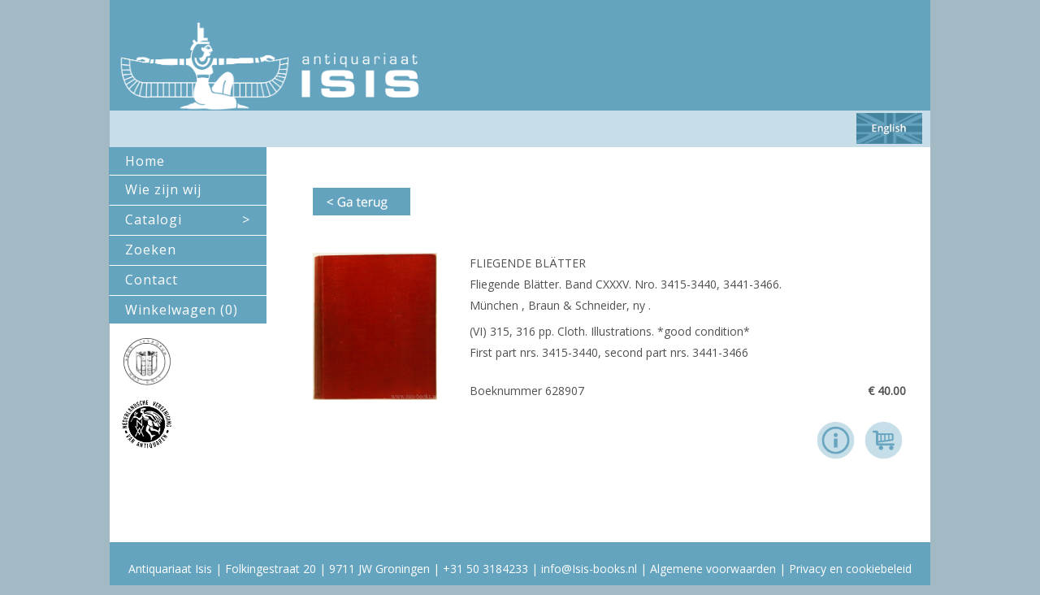

--- FILE ---
content_type: text/html; charset=iso-8859-1
request_url: https://www.isis-books.nl/books/628907/
body_size: 29575
content:
<!DOCTYPE html>
<html lang="nl">
<head>
<meta http-equiv="X-UA-Compatible" content="IE=edge,chrome=1">
<meta name="viewport" content="width=device-width,initial-scale=1.0">
<meta http-equiv="Content-Type" content="text/html; charset=iso-8859-1" />
<title>Books &#8211; Antiquariaat Isis</title>

<meta name="keywords" lang="nl" content="Antiquariaat Isis">
<meta name="description" content=""/>
<meta name="revisit-after" content="7 days">
<meta name="copyright" content="PicaSoft">
<meta name="EMail" content="info@isis-books.nl">
<meta name="robots" content="index, follow">
<meta name="Content-Language" content="nl">
<meta http-equiv="Expires" content="0">
<meta http-equiv="Pragma" content="No-cache">
<meta http-equiv="Cache-Control" content="No-cache">
<meta name="Rating" content="General">
<meta name="Distribution" content="Global">
<link rel="SHORTCUT ICON" href="../img/favicon.ico">

<link type="text/css" href="https://www.isis-books.nl/css/reset.css" rel="stylesheet" />

<link type="text/css" href="https://www.isis-books.nl/temp.css" rel="stylesheet">
<link type="text/css" href="https://www.isis-books.nl/css/mobinav.css" rel="stylesheet" />
<link type="text/css" href="https://www.isis-books.nl/css/lightbox.css" rel="stylesheet" />
<link type="text/css" href="https://www.isis-books.nl/css/mediascreen.css" rel="stylesheet">

<script src="https://www.isis-books.nl/js/jquery-1.10.2.min.js"></script>
<script src="https://www.isis-books.nl/js/lightbox-2.6.min.js" ></script>
<script src="https://www.isis-books.nl/scripts.js" ></script>
<script src="https://www.isis-books.nl/captcha/jquery.realperson.js" ></script>

<link href="https://fonts.googleapis.com/css?family=Open+Sans" rel="stylesheet">

</head>
<body>
<div id="main_content">		<!-- wrapper div om alle content heen -->
	<input type="hidden" name="whoami" id="whoami" value="6926310">
	<input type="hidden" name="lan" id="lan" value="nl">
	<input type="hidden" name="menu" id="menu" value="">
	<input type="hidden" name="submenu" id="submenu" value="">
	<input type="hidden" name="opensubmenu" id="opensubmenu" value="">
	<div id="bgOverlay1"> </div>
	
	<header id=headerxx class="">
		<div class="wrap bg_middenblauw" id=headerxx>
			<div class=" bg_middenblauw" id=headoverlayxx>
				<hgroup>
					<h1><img src="https://www.isis-books.nl/img/logo_isis.png">
					</h1>
				</hgroup>
			</div>
		</div>
	</header>

	<div class="wrap">
		<div id="balk" class="clear bg_lichtblauw" style="height:45px">
			<nav id="mobinav">
				<img class="handje" onclick="mobi_hoofd()" src="https://www.isis-books.nl/img/hamburger.png" style="height: 30px;width: auto;margin-top:8px;" />
				<div id="hoofd_mobi">
					<ul id="">
						<li class="hoofd"><a id="home2" class="bg_middenblauw hoofd " href="https://www.isis-books.nl/home/">Home</a></li>
						<li class="hoofd"><a id="abus2" class="bg_middenblauw hoofd " href="https://www.isis-books.nl/about-us">Wie zijn wij<span class="sidemenu">&nbsp;</span></a></li>
						<li id="main" class=""><a id="main_link2" class="bg_middenblauw hoofd " href="#" onclick="mobi_sub1()">Catalogi<span class="sidemenu">></span></a></li>
						<li class="hoofd"><a id="search2" class="bg_middenblauw hoofd " href="https://www.isis-books.nl/search">Zoeken<span class="sidemenu">&nbsp;</span></a></li>
						<li class="hoofd"><a id="contact2" class="bg_middenblauw hoofd " href="https://www.isis-books.nl/contact">Contact<span class="sidemenu">&nbsp;</span></a></li>
						<li class="hoofd"><a id="cart2" class="bg_middenblauw hoofd " href="https://www.isis-books.nl/cart">Winkelwagen<span id="cartmenu">&nbsp;(0)</span></a></li>
					</ul>
				</div>
			</nav>
<a href="https://www.isis-books.nl/home/?lan=en"><img src="https://www.isis-books.nl/img/knop_engels.png" /></a>
			<div id="small_logoos">
				<img class="handje" src="https://www.isis-books.nl/img/nvva.png" /><img class="handje" src="https://www.isis-books.nl/img/ilablila.png" />
			</div>
		</div>
	</div>



<section id="middenstuk" class="zweef clear">
<div class="wrap">
<div id="bewaar">
					<ul id="">
						<li class="hoofd"><a id="home2" class="bg_middenblauw hoofd " href="https://www.isis-books.nl/home/">Home</a></li>
						<li class="hoofd"><a id="abus2" class="bg_middenblauw hoofd " href="https://www.isis-books.nl/about-us">Wie zijn wij<span class="sidemenu">&nbsp;</span></a></li>
						<li id="main" class=""><a id="main_link2" class="bg_middenblauw hoofd " href="#" onclick="mobi_sub1()">Catalogi<span class="sidemenu">></span></a></li>
						<li class="hoofd"><a id="search2" class="bg_middenblauw hoofd " href="https://www.isis-books.nl/search">Zoeken<span class="sidemenu">&nbsp;</span></a></li>
						<li class="hoofd"><a id="contact2" class="bg_middenblauw hoofd " href="https://www.isis-books.nl/contact">Contact<span class="sidemenu">&nbsp;</span></a></li>
						<li class="hoofd"><a id="cart2" class="bg_middenblauw hoofd " href="https://www.isis-books.nl/cart">Winkelwagen<span id="cartmenu">&nbsp;(0)</span></a></li>
					</ul>
</div>
<div id="basket_error">
	<div id="basket_error_melding" style="padding:5px 20px 20px 20px;"></div>
	<div style="padding:20px 20px 5px 20px;text-align:center"><span class="handje basket_buttons" onclick="close_basket_error()">&nbsp;&nbsp;OK&nbsp;&nbsp;</span></div>
</div>
<div id="basket_choice">
	<div id="basket_choice_melding" style="padding:5px 20px 20px 20px;"></div>
	<div style="padding:20px 20px 5px 20px;text-align:center"><span class="handje basket_buttons" onclick="close_basket_choice('ok')">&nbsp;&nbsp;OK&nbsp;&nbsp;</span>&nbsp;&nbsp;&nbsp;&nbsp;<span class="handje basket_buttons" onclick="close_basket_choice('cancel')">&nbsp;&nbsp;Cancel&nbsp;&nbsp;</span></div>
</div>


		<div class="zweef bg_wit">
			<div id="innerwrap" class="contain_menu">
				<div id="left">
					<div id="leftwrap">
						<div id="leftresults">
										<nav>
				<ul id="">
					<li class="hoofd"><a id="home" class="bg_middenblauw hoofd " onclick="menu('home')" href="https://www.isis-books.nl/home/">Home</a></li>
					<li class="hoofd"><a id="abus" class="bg_middenblauw hoofd " onclick="menu('abus')" href="https://www.isis-books.nl/about-us">Wie zijn wij<span class="sidemenu">&nbsp;</span></a></li>
					<li id="main" class=""><a id="main_link" class="bg_middenblauw hoofd " href="#" onclick="sub1()">Catalogi<span class="sidemenu">></span></a>
					<ul id="sub1" style="display:none">
						<li class="mobile_back"><a class="bg_middenblauw mobile_back " href="#" onclick="back1()"><<span class="sidemenu">X</span></a></li>
						<li class="sub1"><a id="link1" class="bg_middenblauw sub1 " href="#" onclick="sub2('mp1','link1')">Filosofie<span class="sidemenu">></span></a>
						<ul id="mp1" style="display:none">
							<li class="mobile_back"><a class="bg_middenblauw mobile_back " href="#" onclick="back1()"><<span class="sidemenu">X</span></a></li>
							<li class="sub2"><a class="bg_middenblauw hoofd " href="https://www.isis-books.nl/catalogs/introductions/1/">Inleidingen<span class="sidemenu"> </span></a></li>

							<li class="sub2"><a class="bg_middenblauw hoofd " href="https://www.isis-books.nl/catalogs/philosophy-till-1600/1/">Pré-moderne filosofie (tot 1600)<span class="sidemenu"> </span></a></li>

							<li class="sub2"><a class="bg_middenblauw hoofd " href="https://www.isis-books.nl/catalogs/philosophy-till-1900/1/">Moderne filosofie (tot 1900)<span class="sidemenu"> </span></a></li>

							<li class="sub2"><a class="bg_middenblauw hoofd " href="https://www.isis-books.nl/catalogs/contemporary-philosophy/1/">Contemporaine filosofie (20ste en 21ste eeuw)<span class="sidemenu"> </span></a></li>

							<li class="sub2"><a class="bg_middenblauw hoofd " href="https://www.isis-books.nl/catalogs/antropology/1/">Antropologie<span class="sidemenu"> </span></a></li>

							<li class="sub2"><a class="bg_middenblauw hoofd " href="https://www.isis-books.nl/catalogs/economy/1/">Economie<span class="sidemenu"> </span></a></li>

							<li class="sub2"><a class="bg_middenblauw hoofd " href="https://www.isis-books.nl/catalogs/aesthetics/1/">Esthetica<span class="sidemenu"> </span></a></li>

							<li class="sub2"><a class="bg_middenblauw hoofd " href="https://www.isis-books.nl/catalogs/ethics/1/">Ethiek<span class="sidemenu"> </span></a></li>

							<li class="sub2"><a class="bg_middenblauw hoofd " href="https://www.isis-books.nl/catalogs/philosophy-of-history/1/">Geschiedfilosofie<span class="sidemenu"> </span></a></li>

							<li class="sub2"><a class="bg_middenblauw hoofd " href="https://www.isis-books.nl/catalogs/philosophy-of-religion/1/">Godsdienstfilosofie en religie<span class="sidemenu"> </span></a></li>

							<li class="sub2"><a class="bg_middenblauw hoofd " href="https://www.isis-books.nl/catalogs/logic-epistemology-linguistics-and-analytic-philosophy/1/">Logica, kennistheorie, taal- en analytische filosofie<span class="sidemenu"> </span></a></li>

							<li class="sub2"><a class="bg_middenblauw hoofd " href="https://www.isis-books.nl/catalogs/science-and-philosophy-of-science/1/">Natuurwetenschap en wetenschapsfilosofie<span class="sidemenu"> </span></a></li>

							<li class="sub2"><a class="bg_middenblauw hoofd " href="https://www.isis-books.nl/catalogs/non-western-philosophy-and-religion/1/">Niet-westerse filosofie en religie<span class="sidemenu"> </span></a></li>

							<li class="sub2"><a class="bg_middenblauw hoofd " href="https://www.isis-books.nl/catalogs/political-theory-and-sociology/1/">Politieke theorie en sociologie<span class="sidemenu"> </span></a></li>

							<li class="sub2"><a class="bg_middenblauw hoofd " href="https://www.isis-books.nl/catalogs/philosophy-of-law/1/">Rechtsfilosofie<span class="sidemenu"> </span></a></li>

							<li class="sub2"><a class="bg_middenblauw hoofd " href="https://www.isis-books.nl/catalogs/mathematics/1/">Wiskunde<span class="sidemenu"> </span></a></li>

						</ul>
						</li>
						<li class="mobile_back"><a class="bg_middenblauw mobile_back " href="#" onclick="back1()"><<span class="sidemenu">X</span></a></li>
						<li class="sub1"><a id="link2" class="bg_middenblauw sub1 " href="#" onclick="sub2('mp2','link2')">Oude en bijzondere boeken<span class="sidemenu">></span></a>
						<ul id="mp2" style="display:none">
							<li class="mobile_back"><a class="bg_middenblauw mobile_back " href="#" onclick="back1()"><<span class="sidemenu">X</span></a></li>
							<li class="sub2"><a class="bg_middenblauw hoofd " href="https://www.isis-books.nl/catalogs/philosophy/1/">Filosofie<span class="sidemenu"> </span></a></li>

							<li class="sub2"><a class="bg_middenblauw hoofd " href="https://www.isis-books.nl/catalogs/history/1/">Geschiedenis<span class="sidemenu"> </span></a></li>

							<li class="sub2"><a class="bg_middenblauw hoofd " href="https://www.isis-books.nl/catalogs/literature/1/">Literatuur<span class="sidemenu"> </span></a></li>

							<li class="sub2"><a class="bg_middenblauw hoofd " href="https://www.isis-books.nl/catalogs/theology/1/">Theologie<span class="sidemenu"> </span></a></li>

							<li class="sub2"><a class="bg_middenblauw hoofd " href="https://www.isis-books.nl/catalogs/science/1/">Wetenschap<span class="sidemenu"> </span></a></li>

							<li class="sub2"><a class="bg_middenblauw hoofd " href="https://www.isis-books.nl/catalogs/miscellanea/1/">Varia<span class="sidemenu"> </span></a></li>

						</ul>
						</li>
						<li class="mobile_back"><a class="bg_middenblauw mobile_back " href="#" onclick="back1()"><<span class="sidemenu">X</span></a></li>
						<li class="sub1"><a id="link3" class="bg_middenblauw sub1 " href="#" onclick="sub2('mp3','link3')">Topografie en regionale geschiedenis<span class="sidemenu">></span></a>
						<ul id="mp3" style="display:none">
							<li class="mobile_back"><a class="bg_middenblauw mobile_back " href="#" onclick="back1()"><<span class="sidemenu">X</span></a></li>
							<li class="sub2"><a class="bg_middenblauw hoofd " href="https://www.isis-books.nl/catalogs/groningen/1/">Groningen<span class="sidemenu"> </span></a></li>

							<li class="sub2"><a class="bg_middenblauw hoofd " href="https://www.isis-books.nl/catalogs/drenthe/1/">Drenthe<span class="sidemenu"> </span></a></li>

							<li class="sub2"><a class="bg_middenblauw hoofd " href="https://www.isis-books.nl/catalogs/friesland/1/">Friesland<span class="sidemenu"> </span></a></li>

						</ul>
						</li>
						<li class="mobile_back"><a class="bg_middenblauw mobile_back " href="#" onclick="back1()"><<span class="sidemenu">X</span></a></li>
						<li class="sub1"><a id="link4" class="bg_middenblauw sub1 " href="#" onclick="sub2('mp4','link4')">Geschiedenis<span class="sidemenu">></span></a>
						<ul id="mp4" style="display:none">
							<li class="mobile_back"><a class="bg_middenblauw mobile_back " href="#" onclick="back1()"><<span class="sidemenu">X</span></a></li>
							<li class="sub2"><a class="bg_middenblauw hoofd " href="https://www.isis-books.nl/catalogs/history-till-1600/1/">Geschiedenis tot 1600<span class="sidemenu"> </span></a></li>

							<li class="sub2"><a class="bg_middenblauw hoofd " href="https://www.isis-books.nl/catalogs/history-till-1900/1/">Geschiedenis tot 1900<span class="sidemenu"> </span></a></li>

							<li class="sub2"><a class="bg_middenblauw hoofd " href="https://www.isis-books.nl/catalogs/history-20th-and-21st-century/1/">Geschiedenis tot en met 21ste eeuw<span class="sidemenu"> </span></a></li>

							<li class="sub2"><a class="bg_middenblauw hoofd " href="https://www.isis-books.nl/catalogs/netherlands/1/">Nederland<span class="sidemenu"> </span></a></li>

							<li class="sub2"><a class="bg_middenblauw hoofd " href="https://www.isis-books.nl/catalogs/germany/1/">Duitsland<span class="sidemenu"> </span></a></li>

							<li class="sub2"><a class="bg_middenblauw hoofd " href="https://www.isis-books.nl/catalogs/united-kingdom-of-great-britain-and-northern-ireland/1/">Verenigd Koninkrijk van Groot-Brittannië en Noord-Ierland<span class="sidemenu"> </span></a></li>

							<li class="sub2"><a class="bg_middenblauw hoofd " href="https://www.isis-books.nl/catalogs/france/1/">Frankrijk<span class="sidemenu"> </span></a></li>

							<li class="sub2"><a class="bg_middenblauw hoofd " href="https://www.isis-books.nl/catalogs/russia/1/">Rusland<span class="sidemenu"> </span></a></li>

							<li class="sub2"><a class="bg_middenblauw hoofd " href="https://www.isis-books.nl/catalogs/european-history-in-general-and-other-european-countries/1/">Overige Europese landen en algemene Europese geschiedenis<span class="sidemenu"> </span></a></li>

							<li class="sub2"><a class="bg_middenblauw hoofd " href="https://www.isis-books.nl/catalogs/united-states-of-america-and-canada/1/">Noord-Amerika en Canada<span class="sidemenu"> </span></a></li>

							<li class="sub2"><a class="bg_middenblauw hoofd " href="https://www.isis-books.nl/catalogs/africa/1/">Afrika<span class="sidemenu"> </span></a></li>

							<li class="sub2"><a class="bg_middenblauw hoofd " href="https://www.isis-books.nl/catalogs/asia/1/">Azië<span class="sidemenu"> </span></a></li>

							<li class="sub2"><a class="bg_middenblauw hoofd " href="https://www.isis-books.nl/catalogs/indonesia/1/">Indonesië<span class="sidemenu"> </span></a></li>

							<li class="sub2"><a class="bg_middenblauw hoofd " href="https://www.isis-books.nl/catalogs/central-and-latin-america/1/">Midden- en Zuid-Amerika<span class="sidemenu"> </span></a></li>

							<li class="sub2"><a class="bg_middenblauw hoofd " href="https://www.isis-books.nl/catalogs/near-and-middle-east/1/">Nabije en Midden Oosten<span class="sidemenu"> </span></a></li>

						</ul>
						</li>
						<li class="mobile_back"><a class="bg_middenblauw mobile_back " href="#" onclick="back1()"><<span class="sidemenu">X</span></a></li>
						<li class="sub1"><a id="link5" class="bg_middenblauw sub1 " href="#" onclick="sub2('mp5','link5')">Literatuur<span class="sidemenu">></span></a>
						<ul id="mp5" style="display:none">
							<li class="mobile_back"><a class="bg_middenblauw mobile_back " href="#" onclick="back1()"><<span class="sidemenu">X</span></a></li>
							<li class="sub2"><a class="bg_middenblauw hoofd " href="https://www.isis-books.nl/catalogs/dutch-literature/1/">Nederlandse literatuur<span class="sidemenu"> </span></a></li>

							<li class="sub2"><a class="bg_middenblauw hoofd " href="https://www.isis-books.nl/catalogs/german-literature/1/">Duitse literatuur<span class="sidemenu"> </span></a></li>

							<li class="sub2"><a class="bg_middenblauw hoofd " href="https://www.isis-books.nl/catalogs/french-literature/1/">Franse literatuur<span class="sidemenu"> </span></a></li>

							<li class="sub2"><a class="bg_middenblauw hoofd " href="https://www.isis-books.nl/catalogs/english-literature/1/">Engelse literatuur<span class="sidemenu"> </span></a></li>

							<li class="sub2"><a class="bg_middenblauw hoofd " href="https://www.isis-books.nl/catalogs/classical-literature/1/">Klassieke literatuur<span class="sidemenu"> </span></a></li>

							<li class="sub2"><a class="bg_middenblauw hoofd " href="https://www.isis-books.nl/catalogs/miscellaneous-literature/1/">Overige literatuur<span class="sidemenu"> </span></a></li>

						</ul>
						</li>
						<li class="mobile_back"><a class="bg_middenblauw mobile_back " href="#" onclick="back1()"><<span class="sidemenu">X</span></a></li>
						<li class="sub1"><a id="link6" class="bg_middenblauw sub1 " href="#" onclick="sub2('mp6','link6')">Overig<span class="sidemenu">></span></a>
						<ul id="mp6" style="display:none">
							<li class="mobile_back"><a class="bg_middenblauw mobile_back " href="#" onclick="back1()"><<span class="sidemenu">X</span></a></li>
							<li class="sub2"><a class="bg_middenblauw hoofd " href="https://www.isis-books.nl/catalogs/archeology-geology-geography-and-prehistory/1/">Archeologie, geologie, geografie en prehistorie<span class="sidemenu"> </span></a></li>

							<li class="sub2"><a class="bg_middenblauw hoofd " href="https://www.isis-books.nl/catalogs/books-about-books/1/">Boekwetenschap<span class="sidemenu"> </span></a></li>

							<li class="sub2"><a class="bg_middenblauw hoofd " href="https://www.isis-books.nl/catalogs/esoteric-and-spiritual-books/1/">Esoterie en spiritualiteit<span class="sidemenu"> </span></a></li>

							<li class="sub2"><a class="bg_middenblauw hoofd " href="https://www.isis-books.nl/catalogs/judaism/1/">Judaïca<span class="sidemenu"> </span></a></li>

							<li class="sub2"><a class="bg_middenblauw hoofd " href="https://www.isis-books.nl/catalogs/art-applied-art-and-architecture/1/">Kunst, toegepaste kunst en architectuur<span class="sidemenu"> </span></a></li>

							<li class="sub2"><a class="bg_middenblauw hoofd " href="https://www.isis-books.nl/catalogs/medical-books/1/">Medisch<span class="sidemenu"> </span></a></li>

							<li class="sub2"><a class="bg_middenblauw hoofd " href="https://www.isis-books.nl/catalogs/music/1/">Muziek<span class="sidemenu"> </span></a></li>

							<li class="sub2"><a class="bg_middenblauw hoofd " href="https://www.isis-books.nl/catalogs/ancient-cultures/1/">Oude culturen<span class="sidemenu"> </span></a></li>

							<li class="sub2"><a class="bg_middenblauw hoofd " href="https://www.isis-books.nl/catalogs/psychology/1/">Psychologie<span class="sidemenu"> </span></a></li>

							<li class="sub2"><a class="bg_middenblauw hoofd " href="https://www.isis-books.nl/catalogs/philology/1/">Taalkunde<span class="sidemenu"> </span></a></li>

							<li class="sub2"><a class="bg_middenblauw hoofd " href="https://www.isis-books.nl/catalogs/theology/1/">Theologie<span class="sidemenu"> </span></a></li>

						</ul>
						</li>
					</ul>
<!--
						<li class="mobile_back"><a class="bg_middenblauw mobile_back " href="#" onclick="back1()"><<span class="sidemenu">X</span></a></li>
						<li class="sub1"><a id="link1" class="bg_middenblauw sub1 " href="#" onclick="sub2('mp1','link1')">Filosofie<span class="sidemenu">></span></a>
						<ul id="mp1" style="display:none">
							<li class="mobile_back"><a class="bg_middenblauw mobile_back " href="#" onclick="back1()"><<span class="sidemenu">X</span></a></li>
							<li class="sub2"><a class="bg_middenblauw hoofd " href="../catalogs/Inleidingen">Inleidingen</a></li>
							<li class="sub2"><a class="bg_middenblauw hoofd " href="../catalogs">Pre moderne filosofie (tot 1600)</a></li>
							<li class="sub2"><a class="bg_middenblauw hoofd " href="../catalogs">Moderne filosofie (tot 1900)</a></li>
							<li class="sub2"><a class="bg_middenblauw hoofd " href="../catalogs">Contemporaine filosofie (20e en 21e eeuw)</a></li>
							<li class="sub2"><a class="bg_middenblauw hoofd " href="../catalogs">Antropologie</a></li>
							<li class="sub2 last"><a class="bg_middenblauw hoofd " href="../catalogs">Moderne filosofie (tot 1900)</a></li>
						</ul>
						</li>
						<li class="sub1"><a id="link2" class="bg_middenblauw sub1 " href="#" onclick="sub2('mp2','link2')">Oude boeken<span class="sidemenu">></span></a>
						<ul id="mp2" style="display:none">
							<li class="mobile_back"><a class="bg_middenblauw mobile_back " href="#" onclick="back1()"><<span class="sidemenu">X</span></a></li>
							<li class="sub2"><a class="bg_middenblauw hoofd " href="../catalogs">Inleidingen</a></li>
							<li class="sub2"><a class="bg_middenblauw hoofd " href="../catalogs">Pre moderne filosofie (tot 1600)</a></li>
							<li class="sub2"><a class="bg_middenblauw hoofd " href="../catalogs">Moderne filosofie (tot 1900)</a></li>
							<li class="sub2"><a class="bg_middenblauw hoofd " href="../catalogs">Contemporaine filosofie (20e en 21e eeuw)</a></li>
							<li class="sub2"><a class="bg_middenblauw hoofd " href="../catalogs">Antropologie</a></li>
							<li class="sub2 last"><a class="bg_middenblauw hoofd " href="../catalogs">Moderne filosofie (tot 1900)</a></li>
						</ul>
						</li>
						<li class="sub1"><a class="bg_middenblauw sub1 " href="#" onclick="sub2()">Topografie<span class="sidemenu">></span></a>
						</li>
						<li class="sub1"><a class="bg_middenblauw sub1 " href="#" onclick="sub2()">Geschiedenis<span class="sidemenu">></span></a>
						</li>
						<li class="sub1"><a class="bg_middenblauw sub1 " href="#" onclick="sub2()">Literatuur<span class="sidemenu">></span></a>
						</li>
						<li class="sub1"><a id="link6" class="bg_middenblauw sub1 " href="#" onclick="sub2('mp6','link6')">Overig<span class="sidemenu">></span></a>
						<ul id="mp6" style="display:none">
							<li class="mobile_back"><a class="bg_middenblauw mobile_back " href="#" onclick="back1()"><<span class="sidemenu">X</span></a></li>
							<li class="sub2"><a class="bg_middenblauw hoofd " href="../catalogs">Inleidingen</a></li>
							<li class="sub2"><a class="bg_middenblauw hoofd " href="../catalogs">Pre moderne filosofie (tot 1600)</a></li>
							<li class="sub2"><a class="bg_middenblauw hoofd " href="../catalogs">Moderne filosofie (tot 1900)</a></li>
							<li class="sub2"><a class="bg_middenblauw hoofd " href="../catalogs">Contemporaine filosofie (20e en 21e eeuw)</a></li>
							<li class="sub2"><a class="bg_middenblauw hoofd " href="../catalogs">Antropologie</a></li>
							<li class="sub2"><a class="bg_middenblauw hoofd " href="../catalogs">Moderne filosofie (tot 1900)</a></li>
							<li class="sub2"><a class="bg_middenblauw hoofd " href="../catalogs">Inleidingen</a></li>
							<li class="sub2"><a class="bg_middenblauw hoofd " href="../catalogs">Pre moderne filosofie (tot 1600)</a></li>
							<li class="sub2"><a class="bg_middenblauw hoofd " href="../catalogs">Moderne filosofie (tot 1900)</a></li>
							<li class="sub2"><a class="bg_middenblauw hoofd " href="../catalogs">Contemporaine filosofie (20e en 21e eeuw)</a></li>
							<li class="sub2"><a class="bg_middenblauw hoofd " href="../catalogs">Antropologie</a></li>
							<li class="sub2 last"><a class="bg_middenblauw hoofd " href="../catalogs">Moderne filosofie (tot 1900)</a></li>
						</ul>
						</li>
-->					</li>
					<li class="hoofd"><a id="search" class="bg_middenblauw hoofd " onclick="menu('search')" href="https://www.isis-books.nl/search">Zoeken<span class="sidemenu">&nbsp;</span></a></li>
					<li class="hoofd"><a id="contact" class="bg_middenblauw hoofd " onclick="menu('contact')" href="https://www.isis-books.nl/contact">Contact<span class="sidemenu">&nbsp;</span></a></li>
					<li class="hoofd"><a id="cart" class="bg_middenblauw hoofd " onclick="menu('cart')" href="https://www.isis-books.nl/cart">Winkelwagen&nbsp;(<span id="cart_counter">0</span>)</a></li>
				</ul>
			</nav>

<!-- logo's -->
			<div id="logoos">
				<img src="https://www.isis-books.nl/img/ilablila.png" /><br /><img src="https://www.isis-books.nl/img/nvva.png" />
			</div>

<!-- onmouseover="sub1()" onmouseout="exit_sub1()" -->						</div>
					</div>
				</div>
				<div id="center">
					<div id="center_kolom" class="content ">


<div class="retour"><a href="javascript:window.history.go(-1);" ><img src="/img/ga_terug.jpg" onmouseover="this.src='/img/ga_terug_mouseover.jpg'" onmouseout="this.src='/img/ga_terug.jpg'"></a></div>
			<div class="book_wrapper">
				<div class="book_image">
					<div class="book_image_wrap">
						<a href="https://www.securepages.nl/isis-books/pictures/628907.jpg" data-lightbox="lightbox"><img src="https://www.securepages.nl/isis-books/pictures/628907.jpg" alt="" title="click to enlarge" border=0 style="height:100%;" /></a>
					</div>
				</div>
				<div class="book">
					<span class="aut">FLIEGENDE BLÄTTER</span>
					<span class="tit">Fliegende Blätter. Band CXXXV. Nro. 3415-3440, 3441-3466. </span>
					<span class="ondertit"></span>
					<span class="uit">München , Braun & Schneider, ny .</span>
					<div class="bes">(VI) 315, 316 pp. Cloth. Illustrations. *good condition*</div>
					<div class="noot">First part nrs. 3415-3440, second part nrs. 3441-3466</div>
					<div class="noot2"></div>
					<div class="regel"></div>
					<div class="shop">
						Boeknummer 628907						<span class="prijs"> &euro; 40.00						</span>
					</div>
					<div class="regel"></div>
					<div class="shop_order">
						<span><a href="https://www.isis-books.nl/contact/?bnr=628907"><img src="https://www.isis-books.nl/img/info.png"></a></span>
						<span class="handje" onclick="addtocart('628907')"><img src="https://www.isis-books.nl/img/winkelwagen.png"></span>
					</div>
				</div>
				<div class="">
					<div class="book_image_rest">
											</div>
				</div>
			</div>
					</div>
				</div>

			<div class="clear"></div>
			</div><!-- einde inner wrapper -->
		</div>

		</div>
	</section><!-- einde middenstuk  -->
	<footer class="clear">
		<div class="wrap bg_middenblauw txt_wit voet">
			<div class="regel"></div>
Antiquariaat Isis | Folkingestraat 20 | 9711 JW Groningen | +31 50 3184233 | <a class="txt_wit" href="mailto:info@Isis-books.nl">info@Isis-books.nl</a> |&nbsp;<a class="txt_wit" href="https://www.isis-books.nl/conditions">Algemene&nbsp;voorwaarden</a> |&nbsp;<a class="txt_wit" href="https://www.isis-books.nl/privacy">Privacy&nbsp;en&nbsp;cookiebeleid</a>
			<div class="regel"></div>
		</div>
	</footer>

<!-- <a href="#nogo" class="back-to-top" id="totop">Back to Top</a>-->
</div><!-- einde content wrapper -->
<div id="fade_blok" style="background-color:black;z-index:9999;display:none;position:absolute;top:0;left:0;"></div>

<script>
var mydiv = document.getElementById('koekje');
if (mydiv) {
	koekje.onchange = function() {
		if(this.checked) {
			cookie_checked('nl');
			}
		};
	}
var mydiv = document.getElementById('shipping');
if (mydiv) {
	shipping.onchange = function() {
		if(this.checked) {
			document.getElementById('shipping_box').style.display="block";
			} else {
			document.getElementById('shipping_box').style.display="none";
			}
		};
	}
$(document).ready(function(){
//	closecart();
//	countcart();
//	window_width();
	});
</script>
<!-- blokje om window width te tonen ->
<script>
window.addEventListener("resize", window_width);
function window_width() {
	var w=window,d=document,e=d.documentElement,g=d.getElementsByTagName('body')[0],x=w.innerWidth||e.clientWidth||g.clientWidth,y=w.innerHeight||e.clientHeight||g.clientHeight;
	var txt = x+"px";
	document.getElementById("window_width").innerHTML = txt;
	}
</script>
<!--<div id="window_width" style="position:fixed;top:10px;left:5px;width:60px;height:20px;background:white;color:black;z-index:9999"></div>
<!-- blokje om window width te tonen -->

<!--
<script>            
	jQuery(document).ready(function() {
		var offset = 100;
		var duration = 1000;
		jQuery(window).scroll(function() {
			if (jQuery(this).scrollTop() > offset) {
				jQuery('.back-to-top').fadeIn(duration);
			} else {
				jQuery('.back-to-top').fadeOut(duration);
			}
		});
		
		jQuery('.back-to-top').click(function(event) {
			event.preventDefault();
			jQuery('html, body').animate({scrollTop: 0}, duration);
			return false;
		})
	});
</script>
 -->
</body>
</html>

--- FILE ---
content_type: text/css
request_url: https://www.isis-books.nl/temp.css
body_size: 14895
content:
@viewport {
/*	width: device-width; */
	}
* {
	-moz-box-sizing	:  border-box;
	box-sizing		:  border-box;
	margin			: 0px; /* moet zo blijven */
	padding			: 0px; /* moet zo blijven */
	}

.bg_donkerblauw {
	background-color: #46849F !important;
	}
.bg_middenblauw {
	background-color: #65A4BF;
	}
.bg_lichtblauw {
	background-color: #C7DEE8;
	}
.bg_wit {
	background-color: #FFFFFF;
	}
.txt_wit {
	color: #FFFFFF;
	}
.txt_grijs {
	color: #505050;
	}
.border_middenblauw {
	border: 1px solid #65A4BF;
	}
.lijntje_marge {
	border-bottom: 1px solid #65A4BF;    /*bg_middenblauw*/
	}

li {
    display: inline-block;
    margin: 0;
    padding: 0;
}
ul {
    list-style: outside none none;
}
a {
	text-decoration: none;
	}

body {
	font-family: 'Open Sans', sans-serif;
	color: #7a7c84;
	color: #505050;
	background: #A3BAC4;
	font-size: 14px !important;
	line-height: 23px;
	}
header, nav, footer {
	display: block;
	float: left;
	width: 100%;
	}
#window_width {
	font-size: 16px;
	}
.back-to-top {
	position: fixed;
	bottom: 5em;
	right: 5px;
	text-decoration: none;
	color: #000000;
	background-color: rgba(235, 235, 235, 0.80);
	font-size: 12px;
	padding: 1em;
	display: none;
	border-radius: 5px;
	}

.back-to-top:hover {	
	background-color: rgba(135, 135, 135, 0.50);
	}

p {
	margin		: 0px; /* moet zo blijven */
	padding		: 0px; /* moet zo blijven */
}
.wrap {
	margin: 0 auto;
	width: 1010px;
	}

.hide {
	display: none;
	}
.fixed {
	position	: fixed;
	}
.left {
	float: left;
	}
.right {
	float: right;
	}
.clear {
	clear	: both; /* moet zo blijven */
	}
.zweef {
	float		: left; /* moet zo blijven */
	width	: 100%; /* moet zo blijven */
	}
.margin {
	width	: 100%;
	clear	: both;
	height	: 40px;
	}

#headerxx {
	z-index: 100;
	}
#headoverlayxx {
	height: 136px;
	width: 100%;
	float: left;
	display: inline-block;
	position: relative;
	}
#headoverlayxx h1 {
	color: rgb(227,6,19) !important;
	}
#headoverlayxx img {
	height: auto;
/*	margin: 24px 10px 0;*/
	width: 380px;
	position: absolute;
	bottom: 0;
	left: 10px;
	}
hgroup {
	display: inline-block;
	}
header h1 {
	line-height: 85px;
	}
header h2 {
	font-size: 21px;
	letter-spacing: 1px;
	}
h1, h2, h3, h4, h5, h6 {
	color	: black;
	}
.handje:hover {
	cursor:pointer;
	cursor:hand;
	}
#balk img{
	height: 38px;
	width: auto;
	float: right;
	margin: 3px 10px;
	}
#small_logoos {
	float: right;
	display: none;
	}
#logoos {
	text-align: center;
	padding: 12px 0;
	display: inline-block;
	}
#logoos img {
	height: 60px;
	width: auto;
	margin: 5px 15px;
	}
.voet {
	text-align: center;
	font-size: 14px;
	}

/* home content */
.content {
	display: inline-block;
	padding:10px;
	width: 100%;
	font-size: 14px;
	}
.content_image {
	text-align: center;
	}
.content_text {
	padding:15px 10px;
	}
.etalage_foto {
	width: 27%;
	float: left;
	}
.etalage_boek {
	width: 70%;
	float: right;
	}
.etalage_knop {
	width: 100%;
	text-align: right;
	}
.etalage_foto, .etalage_boek {
	display: inline-block;
	padding: 5px;
	}
.etalage_knop img {
	width: 40px;
	height: auto;
	}

#left {
	float: left;
	width: 200px;
	}
#center {
	float: right;
	width: 790px;
	padding: 20px 0;
	}
/* 2 koloms content in de center div */
#left_kolom {
	width: 50%;
	float: left;
	}
#right_kolom {
	width: 50%;
	float: left;
	}
#leftwrap, #hoofd_mobi {
	float: left;
	padding: 0 6px 20px 0;
	width: 100%;
	}
#main_link2 {
	z-index: 200;
	}
#leftresults {
	border: 0 solid red;
	}
#leftresults li, #hoofd_mobi li {
	border-bottom: 1px solid white;
	width: 100%;
	margin-bottom: 0px;
	}
#leftresults li .last, #hoofd_mobi li .last {
	border-bottom: 0px solid white;
	}
#leftresults a, #hoofd_mobi a {
	border: 0 solid black;
	border-radius: 0;
	color: white;
	display: inline-block;
	letter-spacing: 1px;
	margin: 0 -1px;
	padding: 7px 20px;
	text-align: left;
	text-decoration: none;
	width: 100%;
	line-height: 20px;
	font-size: 16px;
	}
#mobinav {
	display: none;
	float: left;
	position: relative;
	}
#mobinav img {
	float: left;
	}
#hoofd_mobi {
	width: 200px;
	position: absolute;
	top: 45px;
	left: 0;
	display:none;
	}

#bewaar {
	display:none;
	}
.sidemenu {
	float: right;
	height: 22px;
	width: auto;
	}
#main {
	position: relative;
	}
#sub1, #mp1, #mp2, #mp3, #mp4, #mp5, #mp6 {
	position: absolute;
	width: 195px;
	left: 195px;
	top: 0px;
	}
.sub2 {
	left: 1px;
	}
.sub1, .sub2 {
	position: relative;
	}
.hoofd {
/*	display: none;*/
	}
#winkel img {
	width: 100%;
	height: auto;
	}
#result {
	float: left;
	width: 100%;
	}



.nav {
	padding: 0 20px;
	line-height: 40px;
	}
.nav a {
	color: black;
	text-decoration: none;
	font-size: 21px;
	}
.nav a:hover {
	border-bottom	: 2px solid rgb(0, 96, 255);
	}
.this {
	border-bottom	: 2px solid #3CB371;
	border-bottom	: 2px solid rgb(0, 96, 255);
	}
nav, #main-navigation {
	z-index: 111;
	}


#middenstuk {
	}
.linkwrap {
	height: 150px;
	background: rgb(180,180,180);
	padding-top: 40px;
	}
.single_linkwrap {
	height: 30px;
	background: rgb(180,180,180);
	}
.linkwrap a {
	color: black;
	text-decoration: none;
	font-size: 21px;
	}
.linkwrap a:hover {
	border-bottom	: 2px solid rgb(0, 96, 255);
	}
.retour {
	padding: 20px
	}
#innerwrap {
/*	padding: 0 3px; */
	margin-top: 0px;
	float:left;
	width: 100%;
	}
.marge {
	height:10px;
	float: left;
	clear: both;
	}
#center_kolom {
	width: 100%;
	}

/* navigatie zoek resultaat */
.result_nav {
	width: 100%;
	text-align: center;
	}
.result_nav a {
	text-decoration: none;
	}
.nav_blokje {
	margin: 0 5px;
	width: 30px;
	display: inline-block;
	text-align: center;
	height: 30px;
	line-height: 30px;
	font-weight: bold;
	}
.next_prev {
	font-size: 24px;
	letter-spacing: 2px;
	}
/* navigatie zoek resultaat */

/* boek in zoek resultaat */
.list_book_wrap {
	padding: 20px;
	float: left;
	width: 100%;
	}
.list_book {
	padding: 0 20px;
	width: 85%;
	float: right;
	}
.list_book_image {
	padding: 0 20px 0 0;
	width: 15%;
	float: left;
	text-align: center;
	}
.list_book_image a {
	text-decoration: none;
	}
.list_book_image img {
	width: 200px;
	width: 100%;
	height: auto;
	}
.book {
	padding: 20px;
	line-height: 26px;
	width: 75%;
	float: right;
	}
.book_image {
	padding: 20px;
	width: 25%;
	float: left;
	text-align: center;
	}
.book_image img {
	width: 200px;
	width: 100%;
	height: auto;
	}
.book_image_rest {
	width: 100%;
	text-align: center;
	float: left;
	clear: both;
	padding: 20px;
	}
.book_image_rest img {
	width: 200px;
	width: 30%;
	height: auto;
	margin:0 10px;
	}
.regel {
	height: 21px;
	}
.book .prijs {
	float:right;
	font-weight: bold;
	}
.book .info {
	float:left;
	}
.book a, .content_text a {
	color: black;
	text-decoration: none;
	}
.book a:hover, .content_text a:hover {
/*	border-bottom	: 2px solid rgb(0, 96, 255); */
	}
.order span, .info_link {
	background-color: rgb(220, 220, 220);
	padding: 5px;
	}
.shop_order {
	float:right;
	}
.shop_order img {
	width: 55px;
	height: auto;
	}
.cats a {
	font-weight: bold;
	text-decoration: none;
	}
.aut, .uit {
	display: block;
	}
.ondertit, .tit {
	}
.tit {
	}
.bes {
	margin-top: 6px;
	}
.noot, .noot2 {
	text-align: justify;
	}
.list_book .prijs {
	float:right;
	font-weight: bold;
	}
/* boek in zoek resultaat */

/* knoppen formulieren */
.button {
	letter-spacing: 1px;
	border: 0 none;
	color: white;
	font-size: 18px;
	text-align: center;
	padding-top: 3px;
	width:100%;
	}
.button:hover, .close_button:hover {
	cursor:pointer;
	cursor:hand;
	}
.close_button {
	display: inline-block;
	margin: 12px;
	height: 34px;
	width: 120px;
	text-align: center;
	}















.etalage_etc {
	float:right;
	margin:10px 10px 0 0;
	}
.boek_thumbs {
	display: inline-block;
	height: 200px;
	overflow: hidden;
	text-align: center;
	width: 234px;
	}
.boek_thumbs img {
	}
.etalage_descr {
	height:89px;
	overflow:hidden;
	padding: 0 5px;
	}
.etalage_descr a {
	color:black;
	text-decoration:none;
	}
.boek_prijs {
	padding: 10px 10px 0 5px;
	float:right;
	height:40px;
	}
.etalage_descr span {
	display: block;
	overflow:hidden;
	}
.boek_auteur {
	font-weight: bold;
	height: 20px;
	}
.boek_titel {
	line-height: 23px;
	height:69px;
	}

.hoofdgroep {
	padding: 20px;
	}
.hoofdgroep_kop {
	line-height: 26px;
	font-weight: bold;
	}
.hoofdgroep_kop h3 {
	display:inline-block;
	float:left;
	margin:5px;
	}
.back_link {
	float:right;
	}
.info_link {
	margin-left: 20px;
	}
.back_link a, .info_link a {
	color:black;
	text-decoration: none;
	}
.back_link a:hover, .info_link a:hover {
	border-bottom	: 2px solid rgb(0, 96, 255);
	}
.subgroep {
	padding-left: 20px;
	line-height: 26px;
	}
.subgroep a {
	color:black;
	text-decoration: none;
	}
.subgroep a:hover {
	border-bottom	: 2px solid rgb(0, 96, 255);
	}
.leftnav {
	float:left;
	}
.rightnav {
	float:right;
	}
.toggle {
	height: 30px;
	width: 30px;
	}
.rightnav img:hover, .leftnav img:hover {
	cursor:pointer;
	cursor:hand;
	}

.zoekveld {
	display: inline-block;
	margin: 5px;
	}
.width200 {
	width: 170px;
	}
.width200 select {
	width: 170px;
	}
.width150 {
	width: 150px;
	}
.width150 select {
	width: 150px;
	}
.select_styles {
	background: #e7edf2; /* url("img/down_arrow_select.jpg") no-repeat scroll right center; */
	display: inline-block;
	height: 34px;
	overflow: hidden;
	}
.select_pijl {
	height:34px;
	float:left;
	background: #e7edf2;
	padding-top: 5px;
	position:absolute;
	top:-1px;
	right:-1px;
	pointer-events: none;
	}
.select_styles select {
	border: 0 none;
	border-radius: 0;
	color: grey;
	font-size: 16px;
	height: 34px;
	line-height: 1;
	padding: 5px;
	}
.input_styles {
	background: #fff none repeat scroll 0 0;
	display: inline-block;
	height: 34px;
	overflow: hidden;
	}
.input_styles input {
	background: transparent none repeat scroll 0 0;
	border: 0 none;
	border-radius: 0;
	font-size: 16px;
	height: 34px;
	line-height: 1;
	padding: 5px;
	}


#formulier {
	float: left;
	font-size: 16px;
	padding: 20px;
	width: 100%;
	}
#form {
	}
#form .zoekveld {
	display: inline-block;
	height: 33px;
	margin:0;
	}
.maxwidth {
	width: 100%;
	}
#form label {
	display: inline-block;
	float: left;
	height: 34px;
	line-height: 34px;
	padding: 0 5px;
	width: 150px;
	text-align: left;
	}
.input_styles {
/*
	background: #fffef9 none repeat scroll 0 0;
	border: 1px solid #6ba6a3;
	display: inline-block;
	float: right;
	height: 34px;
	overflow: hidden;
*/	}
.width338, .width350 {
	width: 350px;
	}
.textarea_styles {
	background: #fff none repeat scroll 0 0;
	display: inline-block;
	float: right;
	height: 103px;
	overflow: hidden;
	}
.textarea_styles textarea {
	background: transparent none repeat scroll 0 0;
	border: 0 none;
	border-radius: 0;
	font-size: 16px;
	height: 34px;
	line-height: 1;
	padding: 5px;
	}
#captcha {
/*	width: 500px; */
	}
.realperson-challenge {
	border: 0 solid black;
	display: block;
	width: 110px;
	}
.realperson-text {
	font-family: "Courier New",monospace;
	font-size: 6px;
	font-weight: bold;
	letter-spacing: -1px;
	line-height: 2px;
	}
.realperson-regen {
	color: #a6790a;
	cursor: pointer;
	font-size: 12px;
	padding-top: 4px;
	text-align: center;
	}
#rest {
	display: inline-block;
	margin-top: 5px;
	}
span#knop {
	display: block;
	float: right;
	text-align: center;
	width: 120px;
	}

#cart {
	padding: 10px;
	}
#cart h3 {
	color: rgb(35, 35, 35);
	font-size: 20px;
	padding: 10px;
	}
#cart p {
	clear: both;
	overflow: hidden;
	padding: 12px;
	}
.basket_titles {
	color: rgb(35, 35, 35);
	}
.basket_left {
	float: left;
	width: 69%;
	}
.basket_right {
	float: right;
	padding: 0 12px 0 0;
	text-align: right;
	width: 30%;
	}
.basket_right_right, .basket_right_left {
	display: inline-block;
	}
.basket_right_left {
	width: 45%;
	}
.basket_right_right {
	width: 55%;
	}
#basket_error, #basket_choice {
	background-color: white;
	border: 2px solid rgb(0, 96, 255);
	border-radius: 7px;
	display: none;
	left: 100px;
	padding: 20px;
	position: fixed;
	text-align: center;
	top: 30%;
	z-index: 10000;
	}
#basket_error, #basket_choice {
	display: none;
	}
.basket_buttons a {
	color: white;
	text-decoration: none;
	}
.basket_buttons a:hover {
/*	border-bottom	: 2px solid rgb(0, 96, 255); */
	}
.basket_buttons {
	padding: 5px;
	font-size:16px;
	line-height: 26px;
	}
#orderform label, #form2 label, .cards {
    display: inline-block;
    height: 34px;
    padding: 7px 5px 5px 12px;
    text-align: left;
    vertical-align: top;
    width: 20%;
}
.width500 {
    width: 500px;
}

.land, .licht, .zwaar {
	display:inline-block;
	font-size:16px;
	line-height: 24px;
	width: 90px;
	border-right: 1px solid black;
	padding: 5px;
	}
.land {
	width: 180px;
	}
.bottom {
	border-bottom: 1px solid black;
	}

/* order formulier */
ul {
	list-style: none;
	padding-left: 0px;
	}

.radio {
	display: inline-block;
	vertical-align: top;
	padding-right: 22px;
	}
.radio2 {
	margin-top: 5px;
	}
li:not(#foo) > fieldset > div > span > label > img {
	height: 41px;
	width: auto;
	}
li:not(#foo) > fieldset > div > span > input[type='radio'], li:not(#foo) > fieldset > div > span > input[type='checkbox'] {
    
    opacity: 0;
    float: left;
    width: 24px;
    height: 24px;
    cursor: pointer;
    cursor: hand;
    vertical-align: top;
    display: inline-block;
}
li:not(#foo) > fieldset > div > span > input[type='radio'] + label {
    
	margin: 0 0 0 -24px;
    clear: none;
    padding: 5px 5px 4px 30px;
    cursor: pointer;
    cursor: hand;
    vertical-align: top;
    display: inline-block;

    background: url('../img/radioOffButton.png') left center no-repeat; 
}
li:not(#foo) > fieldset > div > span > input[type='radio']:checked + label {
    background-image: url('../img/radioOnButton.png');
}

li:not(#foo) > fieldset > div > span > input[type='checkbox'] + label {
    
	margin: 0 0 0 -24px;
    clear: none;
    padding: 5px 5px 4px 30px;
    cursor: pointer;
    cursor: hand;
    vertical-align: top;
    display: inline-block;

    background: url('../img/checkBox_Off2.png') left center no-repeat; 
}
li:not(#foo) > fieldset > div > span > input[type='checkbox']:checked + label {
    background-image: url('../img/checkBox_On2.png');
}


--- FILE ---
content_type: text/css
request_url: https://www.isis-books.nl/css/mobinav.css
body_size: 1382
content:
/* mobile navigation */
#mobile-navigation {
	-moz-user-select: -moz-none;
	background: none repeat scroll 0 0 #263F4C;
	border-radius: 5px;
	cursor: pointer;
	display: none;
	}
#mobile-navigation.sqs-mobile-nav-open #mobile-navigation-label:after {
	content: "Close";
	}
#mobile-navigation #mobile-navigation-label:after {
	content: "Menu";
	}
#mobile-navigation #mobile-navigation-label {
	background: none repeat scroll 0 0 #263F4C;
	border-radius: 5px;
	color: #FFFFFF;
	cursor: pointer;
	}
#mobile-navigation #mobile-navigation-label {
	font-family: "Source Sans Pro",sans-serif;
	font-size: 13px;
	font-style: normal;
	font-weight: 400;
	letter-spacing: 4px;
	line-height: 1.25em;
	text-decoration: none;
	text-transform: uppercase;
	}
#mobile-navigation {
	padding: 1em 0;
	text-align: center;
	margin: 2px auto 0 auto;
	width: 98%;
	}
#mobile-navigation a, #mobile-navigation a:visited {
	color: white;
	text-decoration: none;
	}
#mobile-navigation ul {
	display: none;
	list-style: none outside none;
	margin: 1em 0 0;
	padding: 0;
	}
#mobile-navigation ul {
	margin: 2em 0 0 !important;
	}
#mobile-navigation  li {
	font-size: 13px;
	font-style: normal;
	font-weight: 400;
	letter-spacing: 4px;
	line-height: 1.25em;
	margin: 1.25em 0;
	text-decoration: none;
	text-transform: uppercase;
	display: block;
	}
#mobile-navigation.sqs-mobile-nav-open ul {
	display: block;
	}


--- FILE ---
content_type: text/css
request_url: https://www.isis-books.nl/css/mediascreen.css
body_size: 3249
content:
.mobile_back {
	display: none;
	}


@media all and (max-width: 1600px) {
	}
@media all and (max-width: 1400px) {
	}
@media all and (max-width: 1240px) {
	}
@media all and (max-width: 1200px) {
	}
@media all and (max-width: 1110px) {
	}
@media all and (max-width: 1020px) {
	.wrap {
		width: 100%;
		}
	#innerwrap {
		}
	/* styles for narrow desktop browsers and iPad landscape */
	}
@media all and (max-width: 1005px) {
	#center {
		width: 770px;
		}
	}
@media all and (max-width: 985px) {
	#center {
		width: 750px;
		}
	}
@media all and (max-width: 965px) {
	#center {
		width: 730px;
		}
	}
@media all and (max-width: 945px) {
	#center {
		width: 710px;
		}
	}
@media all and (max-width: 925px) {
	#center {
		width: 690px;
		}
	}
@media all and (max-width: 905px) {
	#center {
		width: 670px;
		}
	}
@media all and (max-width: 885px) {
	#center {
		width: 650px;
		}
	}
@media all and (max-width: 865px) {
	#center {
		width: 630px;
		}
	}
@media all and (max-width: 845px) {
	#center {
		width: 610px;
		}
	}
@media all and (max-width: 825px) {
	#center {
		width: 590px;
		}
	}
@media all and (max-width: 805px) {
	#center {
		width: 570px;
		}
	}
@media all and (max-width: 785px) {
	#center {
		width: 550px;
		}
	}

@media all and (max-width: 959px) {
    /* styles for narrower desktop browsers and iPad portrait */
	}
@media all and (max-width: 855px) {
	#centerwrap {
		}
	#leftwrap {
		}
	}
@media all and (max-width: 844px) {
	}
@media all and (max-width: 810px) {
	#result {
		}
	}
@media all and (max-width: 800px) {
	/* styles for narrower desktop browsers and iPad portrait */
	}
@media all and (max-width: 800px) {
	/* styles for narrower desktop browsers and iPad portrait */
	}
@media all and (max-width: 777px) {
	}

/* mobile navigatie */
/*@media all and (max-width: 640px) {*/
@media all and (max-width: 735px) {
	}

/*@media all and (max-width: 605px) {*/
@media all and (max-width: 765px) {
/* menu vervangen door smartphone menu */
	#center {
		width: 100%;
		}
	#left {
		display: none;
		}
	nav {
		width: auto;
		}
	#mobinav {
		display: inline-block;
		}
	#small_logoos {
		display: inline-block;
		}
	}
@media all and (max-width: 615px) {
	.list_book_image {
		padding: 0 10px 0 0;
		}
	.book {
		font-size: 14px;
		}
	}
@media all and (max-width: 560px) {
	#left_kolom {
		width: 100%;
		}
	#right_kolom {
		width: 100%;
		}
	}
@media all and (max-width: 415px) {
	#headoverlayxx img {
		width: 100%;
		left: 0;
		}
	.list_book_image {
		padding: 0;
		}
	.book_image {
		padding: 20px 0 20px 10px;
		}
	}
@media all and (max-width: 376px) {
	.width338, .width350 {
		width: 300px;
		}
	}
@media all and (max-width: 335px) {
	#balk img {
		margin: 3px 5px;
		}
	}
@media all and (max-width: 327px) {
	.width338, .width350 {
		width: 270px;
		}
	}

/* 742px - 757px geeft schuifbalk onderaan venster zonder schuif erin !!!!!!!!!!!!!!!!!!!!!!!!!!!!! */



@media all and (max-width: 480px) {
    /* styles for iPhone/Android landscape (and really narrow browser windows) */
	}

@media all and (max-width: 430px) {
	}

@media all and (max-width: 380px) {
	}

@media all and (max-width: 320px) {
    /* styles for iPhone/Android portrait */
	}

@media all and (max-width: 240px) {
	/* styles for smaller devices */
	}




--- FILE ---
content_type: application/javascript
request_url: https://www.isis-books.nl/scripts.js
body_size: 19240
content:
preurl = 'https://isis-books.nl/';
function kH(e) {
	var pK = e ? e.which : window.event.keyCode;
	alert(pK);
	if (pK == 13) {
		var mydiv = document.getElementById("verfijn");
		if (mydiv) {
			subnavit('<<<');
//			document.forms["myForm"].submit();
			return;
			}
//		speedsearch();
		}

	return pK != 13;
	}
//document.onkeypress = kH;

function menu(id) {
//	alert(id);
	document.getElementById("home").className="bg_middenblauw";
	document.getElementById("abus").className="bg_middenblauw";
	document.getElementById("search").className="bg_middenblauw";
	document.getElementById("contact").className="bg_middenblauw";
	document.getElementById("cart").className="bg_middenblauw";
	document.getElementById(id).className="bg_donkerblauw";
	}

function sub1() {
	document.getElementById("sub1").style.display="block";
	document.getElementById("main_link").className="bg_donkerblauw";
	document.getElementById("home").className="bg_middenblauw";
	document.getElementById("abus").className="bg_middenblauw";
	document.getElementById("search").className="bg_middenblauw";
	document.getElementById("contact").className="bg_middenblauw";
	document.getElementById("cart").className="bg_middenblauw";
//	alert(y);
//	var main = document.getElementById("menu").value;
//	document.getElementById(main).className="bg_middenblauw";
	}
function exit_sub1() {
	document.getElementById("sub1").style.display="none";
	document.getElementById("main_link").className="bg_middenblauw";
	}

function sub2(data,link) {
	// sluit evt eerder subsubmenu
	var open = document.getElementById("submenu").value;
	if (open != '') {
		var opensub = document.getElementById("opensubmenu").value;
		document.getElementById(open).style.display="none";
		document.getElementById(opensub).className="bg_middenblauw";
		}
	document.getElementById(data).style.display="block";
//	alert(data);
	document.getElementById("submenu").value=data;
	document.getElementById("opensubmenu").value=link;
	document.getElementById(link).className="bg_donkerblauw";
	}

function mobi_hoofd() {
	var bewaar = document.getElementById('bewaar').innerHTML;
	document.getElementById('hoofd_mobi').innerHTML = bewaar;

	var nu = document.getElementById("hoofd_mobi").style.display;
//alert(nu);
	if (nu == 'none' || nu == '') { 
		document.getElementById("hoofd_mobi").style.display="inline-block";
		} else {
		document.getElementById("hoofd_mobi").style.display="none";
		}
	}
function mobi_sub1() {
	var data="";
	$.ajaxSetup({async:false});
	var url = preurl+"sub1.php";
	$.post(url, data, 
		function(response, status, xhr) {
//			alert(response);
			var myDiv = document.getElementById('hoofd_mobi');
			myDiv.innerHTML = response;
			}
		);
	}
function mobi_back1() {
	var bewaar = document.getElementById('bewaar').innerHTML;
	document.getElementById('hoofd_mobi').innerHTML = bewaar;
	}
function mobi_back2() {
	var bewaar = document.getElementById('bewaar').innerHTML;
	document.getElementById('hoofd_mobi').innerHTML = bewaar;
	document.getElementById("hoofd_mobi").style.display="none";
	}
function mobi_sub2(check) {
//alert(check);
	var data="hoofd="+check;
	$.ajaxSetup({async:false});
	var url = preurl+"sub2.php";
	$.post(url, data, 
		function(response, status, xhr) {
//			alert(response);
			var myDiv = document.getElementById('hoofd_mobi');
			myDiv.innerHTML = response;
			}
		);
	}







function addtocart(bnr) {
// alert(bnr);
	var id = document.getElementById("whoami").value;
	var lang = document.getElementById("lan").value;
	var data="id="+id+"&lang="+lang+"&bnr="+bnr;

//	$.ajaxSetup({async:false});
	var url = preurl+"addcart.php";
//	var url = "../addcart.php";
	$.post(url, data, 
		function(response, status, xhr) {
//			alert(response);
			var myDiv = document.getElementById('cart_counter');
			respArr = response.split("~~");
			var Tiep = respArr[0];
			var rest = respArr[1];
			if (Tiep == 'OK') {
				myDiv.innerHTML = rest;
				} else {
				if (Tiep == 'fout') {
					alert('er is iets mis');
					}
				}
			}
		);
	mess = "Item in winkelwagen gedaan";
	if (lang == 'en') {
		mess = "Item added to your cart";
		}
	open_basket_error(mess);
	var data="bnr="+bnr;
//	window.location=preurl+"cart/?"+data;
//	showcart(id);
	}
function del_from_cart(bnr) {
//alert(bnr);
	var id = document.getElementById("whoami").value;
	var lang = document.getElementById("lan").value;
	var data="id="+id+"&lang="+lang+"&bnr="+bnr;

	$.ajaxSetup({async:false});
	var url = "../verwijder.php";
//	var url = preurl+"verwijder.php";
	var url = "../delcart.php";
//alert(url);
	$.post(url, data, 
		function(response, status, xhr) {
//			alert(response);
			}
		);
	var data="bnr="+bnr;
	window.location="../cart/?"+data;
//	window.location=preurl+"cart/?"+data;
	}
function gocheckout(aantal) {
	var id = document.getElementById("whoami").value;
	var lang = document.getElementById("lan").value;
	if (aantal > 0) {
		window.location="../cart/?step=2&lan="+lang+"&id="+id;
//		window.location=preurl+"cart/?step=2&lan="+lang+"&id="+id;
		} else {
		var foutje = "Uw winkelwagen is leeg";
		if (lang == 'en') {
			foutje = "Your cart is empty";
			}
		open_basket_error(foutje);
		}
	}
function gocheckout3() {
	var id = document.getElementById("whoami").value;
	var lang = document.getElementById("lan").value;

	var name = document.getElementById("name").value;
	if (name == '') {
		var foutje = "Vul uw naam in aub";
		if (lang == 'en') {
			foutje = "Please enter your name";
			}
		open_basket_error(foutje);
		return(false);
		}
	var adres = document.getElementById("adres").value;
	if (adres == '') {
		var foutje = "Vul uw straat en huisnr in aub";
		if (lang == 'en') {
			foutje = "Please enter your street address and number";
			}
		open_basket_error(foutje);
		return(false);
		}
	var adres2 = document.getElementById("adres2").value;
	var city = document.getElementById("city").value;
	if (city == '') {
		var foutje = "Vul de plaatsnaam in aub";
		if (lang == 'en') {
			foutje = "Please enter your place";
			}
		open_basket_error(foutje);
		return(false);
		}
	var zip = document.getElementById("zip").value;
	if (zip == '') {
		var foutje = "Vul uw postcode in aub";
		if (lang == 'en') {
			foutje = "Please enter your zipcode";
			}
		open_basket_error(foutje);
		return(false);
		}
	var ctr = document.getElementById("ctr").value;
	if (ctr == '') {
		var foutje = "Kies uw land uit aub";
		if (lang == 'en') {
			foutje = "Please enter your country";
			}
		open_basket_error(foutje);
		return(false);
		}
	var mail = document.getElementById("mail").value;
	if (mail == '') {
		var foutje = "Vul uw E-mail adres in aub";
		if (lang == 'en') {
			foutje = "Please enter your E-mail address";
			}
		open_basket_error(foutje);
		return(false);
		} else {
		$.ajaxSetup({async:false});
		var check='OK';
		var maildata="mail="+encodeURIComponent(mail);
		$.post('../checkmail.php', maildata, 
			function(response, status, xhr) {
				check=response;
				}
			);
		if (check != "OK") {
			var foutje = "Dit is geen geldig E-mail adres";
			if (lang == 'en') {
				foutje = "This is not a valid E-mail address";
				}
			open_basket_error(foutje);
			return(false);
			}
		}
	var koekje = document.getElementById("koekje").checked;

	var fone = document.getElementById("fone").value;
	var bericht = document.getElementById("bericht").value;
//	var fax = document.getElementById("fax").value;

	var data =
"?step=3"+
"&id="+encodeURIComponent(id)+
"&lan="+encodeURIComponent(lang)+
"&name="+encodeURIComponent(name)+
"&adres="+encodeURIComponent(adres)+
"&adres2="+encodeURIComponent(adres2)+
"&city="+encodeURIComponent(city)+
"&zip="+encodeURIComponent(zip)+
"&ctr="+encodeURIComponent(ctr)+
"&mail="+encodeURIComponent(mail)+
"&fone="+encodeURIComponent(fone)+
"&koekje="+encodeURIComponent(koekje)+
"&bericht="+encodeURIComponent(bericht);

// alert(data);
	window.location="../cart/"+data;
//	window.location=preurl+"cart/"+data;
	}
function gocheckout4() {
	var id = document.getElementById("whoami").value;

	var name = document.getElementById("name").value;
	var first = document.getElementById("first").value;
	var adres = document.getElementById("adres").value;
	var adres2 = document.getElementById("adres2").value;
	var digi = document.getElementById("digi").value;
	var city = document.getElementById("city").value;
	var zip = document.getElementById("zip").value;
	var ctr = document.getElementById("ctr").value;
	var mail = document.getElementById("mail").value;
	var state = document.getElementById("state").value;
	var fone = document.getElementById("fone").value;
//	var fax = document.getElementById("fax").value;
	var koekje = document.getElementById("koekje").value;
	var shipping_address = document.getElementById("shipping_address").value;

	var bank = document.getElementById("bank").checked;
	var ppal = document.getElementById("ppal").checked;
//	var sjek = document.getElementById("sjek").checked;
	var visa = document.getElementById("visa").checked;
	var mc = document.getElementById("mc").checked;
	var amex = document.getElementById("amex").checked;
	if (!bank && !ppal && !visa && !mc && !amex) {		// && !sjek 
		var foutje = "Kies een betalingswijze aub";
		open_basket_error(foutje);
		return(false);
		}
	if (visa || mc || amex) {
		var cname = document.getElementById("cname").value;
		if (cname == '') {
			var foutje = "Vul de naam in aub";
			open_basket_error(foutje);
			return(false);
			}
		var cnr = document.getElementById("cnr").value;
		if (cnr == '') {
			var foutje = "Vul uw credit-card nummer in aub";
			open_basket_error(foutje);
			return(false);
			}
		var cdate = document.getElementById("cdate").value;
		if (cdate == '') {
			var foutje = "Vul de vervaldatum in aub";
			open_basket_error(foutje);
			return(false);
			}
		if (visa || mc) {
			var cvc = document.getElementById("cvc").value;
			if (cvc == '') {
				var foutje = "Vul de CVC/CVV2 security code in aub";
				open_basket_error(foutje);
				return(false);
				}
			}
		}
	var bericht = document.getElementById("bericht").value;

	var data =
"?step=4"+
"&name="+encodeURIComponent(name)+
"&first="+encodeURIComponent(first)+
"&adres="+encodeURIComponent(adres)+
"&adres2="+encodeURIComponent(adres2)+
"&digi="+encodeURIComponent(digi)+
"&city="+encodeURIComponent(city)+
"&zip="+encodeURIComponent(zip)+
"&ctr="+encodeURIComponent(ctr)+
"&mail="+encodeURIComponent(mail)+
"&state="+encodeURIComponent(state)+
"&fone="+encodeURIComponent(fone)+
"&koekje="+encodeURIComponent(koekje)+
"&shipping_address="+encodeURIComponent(shipping_address)+
"&visa="+visa+
"&mc="+mc+
"&amex="+amex+
"&bank="+bank+
"&ppal="+ppal+
"&cname="+encodeURIComponent(cname)+
"&cnr="+encodeURIComponent(cnr)+
"&cdate="+encodeURIComponent(cdate)+
"&cvc="+encodeURIComponent(cvc)+
"&bericht="+encodeURIComponent(bericht)+
"&id="+id;
	window.location=preurl+"basket/"+data;
	}
function open_basket_error(foutje) {

	document.getElementById('fade_blok').style.display="block";
	var d_height = $( document ).height();
	var d_width = $( document ).width();
	document.getElementById('fade_blok').style.width=d_width+"px";
	document.getElementById('fade_blok').style.height=d_height+"px";
	document.getElementById('fade_blok').style.opacity="0";

	var myDiv = document.getElementById('basket_error_melding');
	myDiv.innerHTML = foutje;

	$("#fade_blok").animate({
		opacity: 0.8
		}, 500);
//	var kb_width = ( d_width / 10) * 2;
	var kb_width = $( "#basket_error" ).width();
	var left = (d_width - kb_width) / 2;
	document.getElementById('basket_error').style.left=left+"px";
	setTimeout(function(){ document.getElementById('basket_error').style.display="inline-block"; },500);

	setTimeout(function(){
		$("#basket_error").animate({
			opacity: 1
			}, 500);
		},500);
	mydiv = document.getElementById('klant');
	if (mydiv) {
		mydiv.focus();
		}
	}
function close_basket_error() {
	$("#fade_blok").animate({
		opacity: 0
		}, 500);
	$("#basket_error").animate({
		opacity: 0
		}, 500);
	setTimeout(function(){ document.getElementById('fade_blok').style.display="none"; },500);
	setTimeout(function(){ document.getElementById('basket_error').style.display="none"; },500);
	}
function open_basket_choice(foutje) {

	document.getElementById('fade_blok').style.display="block";
	var d_height = $( document ).height();
	var d_width = $( document ).width();
	document.getElementById('fade_blok').style.width=d_width+"px";
	document.getElementById('fade_blok').style.height=d_height+"px";
	document.getElementById('fade_blok').style.opacity="0";

	var myDiv = document.getElementById('basket_choice_melding');
	myDiv.innerHTML = foutje;

	$("#fade_blok").animate({
		opacity: 0.8
		}, 500);
//	var kb_width = ( d_width / 10) * 2;
	var kb_width = $( "#basket_choice" ).width();
//	alert(kb_width+"~"+d_width);
	var left = (d_width - kb_width) / 2;
	document.getElementById('basket_choice').style.left=left+"px";
	setTimeout(function(){ document.getElementById('basket_choice').style.display="inline-block"; },500);

	setTimeout(function(){
		$("#basket_choice").animate({
			opacity: 1
			}, 500);
		},500);
	mydiv = document.getElementById('klant');
	if (mydiv) {
		mydiv.focus();
		}
	}
function close_basket_choice(mess) {
	$("#fade_blok").animate({
		opacity: 0
		}, 500);
	$("#basket_choice").animate({
		opacity: 0
		}, 500);
	setTimeout(function(){ document.getElementById('fade_blok').style.display="none"; },500);
	setTimeout(function(){ document.getElementById('basket_choice').style.display="none"; },500);
	if (mess == 'cancel') {
		document.getElementById("koekje").checked=false;
		return(false);
		} else {
		return(true);
		}
	}
function cookie_checked() {
		var mess = "To remember this information we need to place a cookie on your computer.<br>Click OK to confirm placement of this cookie.";
		var tiep = open_basket_choice(mess);

	}


function zoek_enkel(bron) {

	var id = document.getElementById("whoami").value;
	var lan = document.getElementById("lan").value;

	var zoek = '';
	myDiv = document.getElementById("zoek");
	if (myDiv) {
		zoek = myDiv.value;
		}
	var data="zoek="+encodeURIComponent(zoek);

// alert(data);
	window.location=preurl+"search/?bron="+bron+"&"+data;
	}

function subnavit(cur) {
	var checknav = cur;

	var id = document.getElementById("whoami").value;
	var lan = document.getElementById("lan").value;

	var sort = '';
	myDiv = document.getElementById("sort");
	if (myDiv) {
		sort = myDiv.value;
		}

	var bron = '';
	myDiv = document.getElementById("bron");
	if (myDiv) {
		bron = myDiv.value;
		}
	var nr = '';
	var folder = "search";
	myDiv = document.getElementById("nr");
	if (myDiv) {
		nr = myDiv.value;
		}
	if (nr == '3') {
		folder = "catalogs";
		}
	if (nr == '10') {
		folder = "music";
		}
	if (nr == '20') {
		folder = "vintage";
		}
	if (nr == 'sales') {
		folder = "sales";
		}
	if (nr == 'rare') {
		folder = "rare";
		}
	if (nr == 'highlights') {
		folder = "highlights";
		}
	if (nr == 'advanced') {
		folder = "search";
		}

	var tp = '';
	myDiv = document.getElementById("tp");
	if (myDiv) {
		tp = myDiv.value;
		}
	if (cur == 'blok' || cur == 'lijst') {
		tp=cur;
		}

	var catalog = '';
	myDiv = document.getElementById("catalog");
	if (myDiv) {
		catalog = myDiv.value;
		}
	myDiv = document.getElementById("cat");
	if (myDiv) {
		catalog = myDiv.value;
		}

	var pag = '';
	myDiv = document.getElementById("pagina");
	if (myDiv) {
		pag = myDiv.value;
		}
	var len = '';
	myDiv = document.getElementById("length");
	if (myDiv) {
		len = myDiv.value;
		}
	var verfijn = '';
	myDiv = document.getElementById("verfijn");
	if (myDiv) {
		verfijn = myDiv.value;
		}
	var filter = '';
	myDiv = document.getElementById("filter");
	if (myDiv) {
		filter = myDiv.value;
		}

	if (cur == 'init' || cur == 'sort' || cur == 'blok' || cur == 'lijst' || cur == 'filter' || cur == 'verfijn' || cur == 'sort') {
		cur = '<<<';
		}

//	var data="full="+encodeURIComponent(full)+"&since="+snc+"&mod="+mod+"&sort="+sort+"&page="+pag+"&cursor="+cur+"&length="+len+"&id="+id;
	var data=
"bron="+bron+
"&cat="+catalog+
"&tp="+tp+
"&sort="+sort+
"&page="+pag+
"&cursor="+cur+
"&length="+len+
"&verfijn="+encodeURIComponent(verfijn)+
"&filter="+filter;
// alert(data);
	window.location=preurl+""+folder+"/?"+data;
	}
function searchnavit(cur) {
	var checknav = cur;

	var id = document.getElementById("whoami").value;
	var lan = document.getElementById("lan").value;

	var sort = '';
	myDiv = document.getElementById("sort");
	if (myDiv) {
		sort = myDiv.value;
		}
	var since = '';
	myDiv = document.getElementById("since");
	if (myDiv) {
		since = myDiv.value;
		}
	var aut = '';
	myDiv = document.getElementById("aut");
	if (myDiv) {
		aut = myDiv.value;
		}
	var tit = '';
	myDiv = document.getElementById("tit");
	if (myDiv) {
		tit = myDiv.value;
		}
	var tref = '';
	myDiv = document.getElementById("tref");
	if (myDiv) {
		tref = myDiv.value;
		}
	var uit = '';
	myDiv = document.getElementById("uit");
	if (myDiv) {
		uit = myDiv.value;
		}

	var folder = "search";

	var tp = '';
	myDiv = document.getElementById("tp");
	if (myDiv) {
		tp = myDiv.value;
		}
	if (cur == 'blok' || cur == 'lijst') {
		tp=cur;
		}

	var submit = '';
	myDiv = document.getElementById("submit");
	if (myDiv) {
		submit = myDiv.value;
		}

	var pag = '';
	myDiv = document.getElementById("pagina");
	if (myDiv) {
		pag = myDiv.value;
		}
	var len = '';
	myDiv = document.getElementById("length");
	if (myDiv) {
		len = myDiv.value;
		}
	var verfijn = '';
	myDiv = document.getElementById("verfijn");
	if (myDiv) {
		verfijn = myDiv.value;
		}
	var filter = '';
	myDiv = document.getElementById("filter");
	if (myDiv) {
		filter = myDiv.value;
		}

	if (cur == 'init' || cur == 'sort' || cur == 'blok' || cur == 'lijst' || cur == 'filter' || cur == 'verfijn' || cur == 'sort') {
		cur = '<<<';
		}

//	var data="full="+encodeURIComponent(full)+"&since="+snc+"&mod="+mod+"&sort="+sort+"&page="+pag+"&cursor="+cur+"&length="+len+"&id="+id;
	var data=
"submit="+submit+
"&advanced=1"+
"&tp="+tp+
"&sort="+sort+
"&page="+pag+
"&cursor="+cur+
"&length="+len+
"&since="+since+
"&aut="+encodeURIComponent(aut)+
"&tit="+encodeURIComponent(tit)+
"&tref="+encodeURIComponent(tref)+
"&uit="+encodeURIComponent(uit)+
"&filter="+filter;
// alert(data);
	window.location=preurl+""+folder+"/?"+data;
	}

function reset() {
	var id = document.getElementById("whoami").value;
	window.location=preurl+"search/";
	}
function close_refine() {
	document.getElementById('form').style.display='inline-block';
	document.getElementById('refine').style.display='none';
	}
